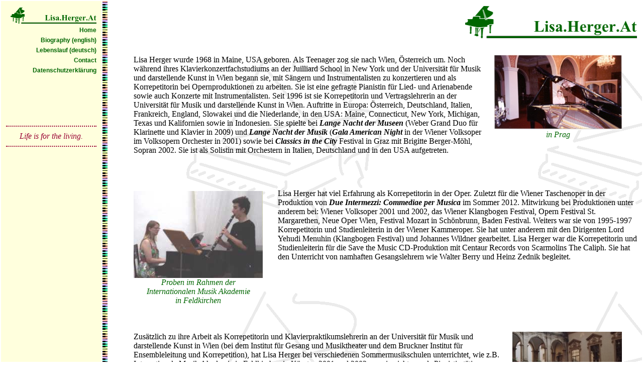

--- FILE ---
content_type: text/html; charset=UTF-8
request_url: https://lisa.herger.at/english/lebenslauf.php
body_size: 6089
content:
<html>
<head>
  <title>Lebenslauf - Lisa Herger</title>
  <link rel="stylesheet" type="text/css" href="../styles/style.css">
  <link href="../favicon.ico" rel="shortcut icon">
  <meta http-equiv="Content-Type" content="text/html; charset=iso-8859-1">
</head>

<body>


<table class="main">
<tr><td class="menu">

<p><img border=0 src="../images/lisahergerat2.png" width=171 height=32 alt="lisa.herger.at"></p>
<p><a href="welcome.php">Home</a></p>
<p><a href="cv.php">Biography (english)</a></p>
<p><a href="lebenslauf.php">Lebenslauf (deutsch)</a></p>
<p><a href="contact.php">Contact</a></p>
<p><a href="https://herger.at/datenschutz.html"">Datenschutzerklärung</a></p>

<p class="quote">Life is for the living.
</p>

</td>
<td class="line"></td>

<td class="content">
<div class="logo"><img src="../images/lisahergerat2.png" width=342 height=64 border=0 alt="lisa.herger.at"></div>

<p class="clear">&nbsp;</p>

<div class="photo1"><IMG height=150 alt="in Prag" src="../images/playinginprague.jpg" width=255 border=0><br><div class="green" align="center" float="right"><i>in Prag</i></div></div>

<p>
Lisa Herger wurde 1968 in Maine, USA geboren. Als Teenager zog sie nach Wien, Österreich um. Noch
während ihres Klavierkonzertfachstudiums an der Juilliard School in New York und der Universität
für Musik und darstellende Kunst in Wien begann sie, mit Sängern und Instrumentalisten zu konzertieren
und als Korrepetitorin bei Opernproduktionen zu arbeiten. Sie ist eine gefragte Pianistin für Lied-
und Arienabende sowie auch Konzerte mit Instrumentalisten. Seit 1996 ist sie Korrepetitorin und
Vertragslehrerin an der Universität für Musik und darstellende Kunst in Wien. Auftritte in Europa:
Österreich, Deutschland, Italien, Frankreich, England, Slowakei und die Niederlande, in den USA:
Maine, Connecticut, New York, Michigan, Texas und Kalifornien sowie in Indonesien. Sie spielte bei
<i><b>Lange Nacht der Museen</b></i> (Weber Grand Duo für Klarinette und Klavier in 2009) und
<i><b>Lange Nacht der Musik</b></i> (<i><b>Gala American Night</b></i> in der Wiener Volksoper
im Volksopern Orchester in 2001) sowie bei <i><b>Classics in the City</b></i> Festival in Graz mit
Brigitte Berger-Möhl, Sopran 2002. Sie ist als Solistin mit Orchestern in Italien, Deutschland und
in den USA aufgetreten.
</p>

<p class="clear">&nbsp;</p>
<p class="clear">&nbsp;</p>

<div class="photo2"><img src="../images/rehearsing.jpg" width=257 border=0
alt=">Proben im Rahmen der Internationalen Musik Akademie in Feldkirchen" height=173>
<br><div class="green" align="center" float="right"><i>Proben im Rahmen der<br>Internationalen Musik Akademie<br>in Feldkirchen</i></div></div>

<p>
Lisa Herger hat viel Erfahrung als Korrepetitorin in der Oper. Zuletzt für die Wiener Taschenoper
in der Produktion von <i><b>Due Intermezzi: Commediae per Musica</b></i> im Sommer 2012. Mitwirkung
bei Produktionen unter anderem bei:  Wiener Volksoper 2001 und 2002, das Wiener Klangbogen Festival,
Opern Festival St. Margarethen, Neue Oper Wien, Festival Mozart in Schönbrunn, Baden Festival.
Weiters war sie von 1995-1997 Korrepetitorin und Studienleiterin in der Wiener Kammeroper.
Sie hat unter anderem mit den Dirigenten Lord Yehudi Menuhin (Klangbogen Festival) und Johannes
Wildner gearbeitet.  Lisa Herger war die Korrepetitorin und Studienleiterin für die Save the Music
CD-Produktion mit Centaur Records von Scarmolins The Caliph.  Sie hat den Unterricht von namhaften
Gesangslehrern wie Walter Berry und Heinz Zednik begleitet.
</p>

<p class="clear">&nbsp;</p>

<div class="photo1"><img src="../images/landhaushof.jpg" width=218 height=141 border=0 
alt="Der Landhaushof in Graz, wo das 'Classics in the City' Konzert stattgefunden hat">
<br><div class="green" align="center" float="left"><i>Der Landhaushof in Graz,<br>wo das "Classics in the City"<br>Konzert stattgefunden hat</i></div></div>	

<p>
Zusätzlich zu ihre Arbeit als Korrepetitorin und Klavierpraktikumslehrerin an der Universität für
Musik und darstellende Kunst in Wien (bei dem Institut für Gesang und Musiktheater und dem Bruckner
Institut für Ensembleleitung und Korrepetition), hat Lisa Herger bei verschiedenen Sommermusikschulen
unterrichtet, wie z.B. Internationale Musik Akademie in Feldkirchen in Kärnten 2001 und 2002, wo sie
nicht nur als Pianistin tätig war, sondern auch eine internationale Klasse für Korrepetition unterrichtet hat.
</p>
			
<p class="clear">&nbsp;</p>

<div class="photo2"><IMG height=168 alt="Proben im Burgenland"
src="../images/burgenland1.jpg" width=249 border=0><br>
<div class="green" align="center" float="right"><i>Proben im Burgenland</i></div></div>

<p>
Lisa Herger schloss das Studium in Klavierkonzertfach an der Universität für Musik und darstellende
Kunst in Wien bei Prof. Rudolf Kehrer und Prof. Noel Flores mit Magistra der Künste (Mag. Art.) ab.
Von 1987-1988, studierte sie Klavierkonzertfach an der Juilliard School in New York bei Prof. Seymour
Lipkin. Sie wurde zur Stipendiatin der Alban Berg Stiftung von 1992-1993 ernannt. 1992 bekam sie das
Stipendium der Gesellschaft der Musikfreunde in Wien. In den Sommermonaten von 1992 und 1993 studierte
sie bei Philippe Entremont und Gabrielle Casadesus mit einem vollen Stipendium des Conservatoire de
Musique in Fontainebleau.
</p>
			
<p class="clear">&nbsp;</p>

<div class="photo1"><IMG height=147 alt="Aufführung im Burgenland" 
src="../images/burgenland2.jpg" width=216 border=0><br>
<div class="green" align="center" float="right"><i>Aufführung im Burgenland</i></div></div>

<p>
Lisa Herger wohnt in Wien im 14ten Bezirk mit ihrem Mann und 2 Kindern. Ihre Muttersprache ist
Englisch, sie kann perfekt Deutsch in Wort und Schrift und hat sehr gute Kenntnissen in Französisch.
Weitere Sprachkenntnisse in Italienisch und Russisch sind vorhanden.
</p>
			
<p class="clear">&nbsp;</p>


<table class="footer">
<tr>
<td>
<p>Contact:
<a href="mailto:lisa@herger.at">Lisa@Herger.At</a></p>
<p>This webpage was designed and created by:
<a href="http://paul.herger.at">IT-Consulting Paul Herger</a></p>
<p>Last modified: July 09, 2014.</p>
</td>
</tr>
</table>

</td>
</tr>
</table>
</body>
</html>



--- FILE ---
content_type: text/css
request_url: https://lisa.herger.at/styles/style.css
body_size: 2465
content:
.main
{
  font-family: Verdana, Geneva, Helvetica, Arial, sans-serif;
  font-style: normal;
  font-weight: normal;
  text-decoration: none;
  color: #000000;
  background-color:white;
  position:absolute;
  left:0;
  top:0;
  width:100%;
  height:100%;
}

.menu
{
  background-color:#ffffdd;
  color:#006600;
  font-size: 12px;
  font-weight:bold;
  padding:10px;
  width:180px;
  vertical-align:top;
}

.menu h1
{
  font-size:14px;
  font-weight:bold;
  padding:5px 0px;
  margin:0px;
  text-align:right;
  text-decoration:underline;
}

.menu p
{
  padding:3px 0px;
  margin:0px;
  text-align:right;
}

.menu a
{
  color:#006600;
  font-style:normal;
  text-decoration:none;
  text-align:right;
}

.menu a:hover
{
  color:#66cc66;
  text-decoration:none;
}

.line
{
  width:10px;
  padding:0px;
  margin:0px;
  background-image:url(../images/musicline.gif);
}

.content 
{
  font-family: Georgia, Times New Roman, Times, serif;
  padding:10px 10px 10px 50px;
  width:*;
  text-align:left;
  vertical-align:top;
  background-image:url(../images/background.gif);
}

.content p, .content td
{
  color:black;
  font-size:16px;
  font-weight:normal;
  margin-left:0px;
  padding-left:0px;
}

.content h1
{
  color:#006600;
  font-size:18px;
  font-weight:bold;
  margin-left:-40px;
  padding-top:20px;
}

.content h2
{
  color:#006600;
  font-size:14px;
  font-weight:bold;
  font-style:italic;
  margin-left:-20px;
}

.bullet
{
  padding:6px 0px 0px 0px;
  vertical-align:top;
  text-align:left;
  width:18px;
}

.prague
{
  text-align:right;
  float:right;
  padding:0px 0px 15px 15px;
}

.logo
{
  text-align:right;
}

.mitte
{
  margin-left:150px;
}

.photo1
{
  text-align:center;
  padding:15px 30px 10px 10px;
  float:right;
}

.photo2
{
  padding:20px 30px 20px 0px;
  float:left;
}

.photo3
{
  padding:20px 0px 20px 30px;
  float:right;
}

.green
{
  font-size:16px;
  color:#006600;
}

.footer
{
  margin-top:100px;
  width:100%;
  border-top:2px solid #006600;
  border-bottom:2px solid #006600;
}

.footer td
{
  padding:20px 0px;
}

.footer p
{
  text-align:center;
}

a
{
  text-decoration:underline;
  color:#990033;
}

a:hover
{
  color:#ff00ff;
}

.clear
{
  clear:both;
  margin:0px;
  padding:0px;
  font-size:1px;
}

.howtoreachme
{
  color:#006600;
  font-size:14px;
  font-weight:bold;
  font-style:italic;
  text-align:center;
  width:100%;
}

.vielabstand
{
  height:500px;
}

p.quote
{
  font-family: Georgia, Times New Roman, Times, serif;
  font-size: 16px;
  font-weight:normal;
  font-style:italic;
  margin:100px 0px;
  padding:10px 0px;
  text-align:center;
  border-top:2px dotted #990033;
  border-bottom:2px dotted #990033;
  color:#990033;
}

